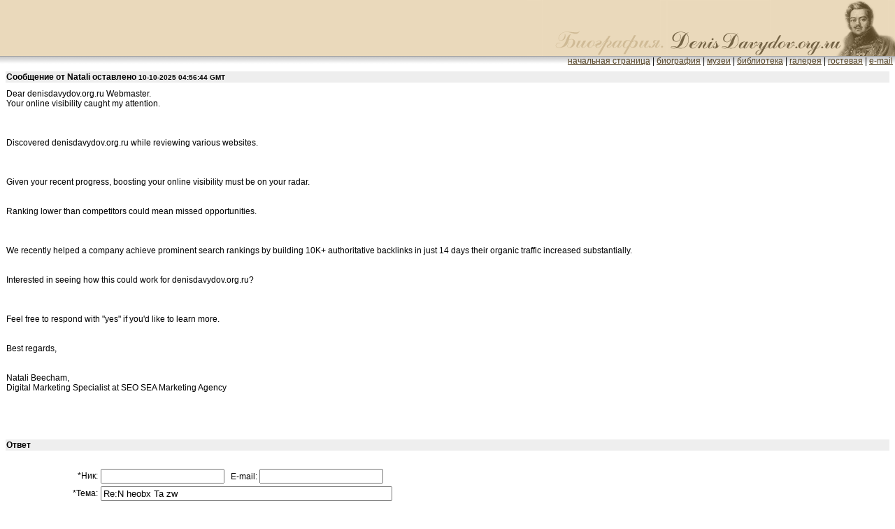

--- FILE ---
content_type: text/html
request_url: http://denisdavydov.org.ru/forum.shtml?action=showmsg&num=1
body_size: 6730
content:
<html>
<head>
<title>Гостевая на www.DenisDavydov.org.ru</title>
<meta http-equiv="Content-Type" content="text/html; charset=windows-1251">
<link rel="stylesheet" href="d-d-in.css">
<style type="text/css">

</style>
</head>

<body bgcolor="#FFFFFF" topmargin="0" marginwidth="0" leftmargin="0" marginheight="0">
<table border="0" cellspacing="0" cellpadding="0" bgcolor="#EAD9BB" width="100%" height="40" vspace="0" hspace="0" background="verh-f.gif">
  <tr>
    <td align="right" valign="top"><a href="/bio.htm"><img src="/decor/bio.gif" width="201" height="80" alt="Биография." border="0"></a></td>
    <td align="right" valign="top" width="326"><a href="/index.html"><img src="/davydov.gif" width="326" height="80" border="0" alt="Денис Давыдов."></a></td>
  </tr>
</table>
<table width="100%" border="0" cellspacing="0" cellpadding="0" vspace="0" hspace="0">
  <tr align="right"> 
    <td align="right" background="fon.gif">
        <a href="/index.html">начальная страница</a> 
      | <a href="/bio.htm">биография</a> | <a href="/museum.htm">музеи</a> | <a href="/biblio.htm">библиотека</a> 
      | <a href="/gallery.htm">галерея</a> | <a href="/forum.shtml">гостевая</a> 
      |  <a 
      href="mailto:info@denisdavydov.org.ru">e-mail</a>&nbsp;</td>
  </tr>
</table>


<table cellspacing="8" width="100%" border=0><tr><td bgcolor=#eeeeee align="left"><font color=#000000><b>Сообщение от Natali оставлено <font size=-2>10-10-2025 04:56:44 GMT</font></b></font></td></tr><tr><td>
Dear denisdavydov.org.ru Webmaster.<br>Your online visibility caught my attention.<br><br><br><br>Discovered denisdavydov.org.ru while reviewing various websites.<br><br><br><br>Given your recent progress, boosting your online visibility must be on your radar.<br><br><br>Ranking lower than competitors could mean missed opportunities.<br><br><br><br>We recently helped a company achieve prominent search rankings by building 10K+ authoritative backlinks in just 14 days   their organic traffic increased substantially.<br><br><br>Interested in seeing how this could work for denisdavydov.org.ru?<br><br><br><br>Feel free to respond with "yes" if you'd like to learn more.<br><br><br>Best regards,<br><br><br>Natali Beecham,<br>Digital Marketing Specialist at SEO SEA Marketing Agency
</td></tr></table><br><br>
<table cellspacing="8" width="100%" border=0><tr><td bgcolor=#eeeeee align="left"><font color=#000000><b>Ответ</b></font></td></tr><tr><td>
<form action=../../forum.shtml>
<input type=hidden name=action value=add></input><input type=hidden name=sp value=2></input>
<input type=hidden name=str value=2></input><br><table width="95%" align="center">
<tr><td align=right>*Ник: </td><td><input type=text name=name></input>&nbsp&nbsp&nbspE-mail:&nbsp<input type=text name=email></input></td></tr>
<tr><td align=right>*Тема:</td><td><input type=text size=50 name=theme value="Re:N heobx Ta zw"></input></td></tr>
<tr><td colspan=2 align=center>*Сообщение:<br><textarea name=text cols=64 rows=6></textarea></td></tr>
<tr><td colspan=2 align=center><input type=submit value=Добавить></input>
&nbsp<input type=reset value=Очистить></input></td></tr></table></form>
</td></tr></table><center>&nbsp&nbsp&nbsp<a href=../../forum.shtml>Список сообщений</a>
&nbsp&nbsp&nbsp<a href=../../forum.shtml?action=showmsg&num=2>Следующее сообщение</a><br><br>
</table></table></center>

<table width="100%" border="0" cellspacing="0" cellpadding="0" vspace="0" hspace="0">
  <tr align="right"> 
    <td align="right" background="fon.gif">
        <a href="/index.html">начальная страница</a> 
      | <a href="/bio.htm">биография</a> | <a href="/museum.htm">музеи</a> | <a href="/biblio.htm">библиотека</a> 
      | <a href="/gallery.htm">галерея</a> | <a href="/forum.shtml">гостевая</a> 
      | <a href="mailto:info@denisdavydov.org.ru">e-mail</a>&nbsp;</td>
  </tr>
</table>
<a href="ik.htm"><img src="/decor/www.gif" width="273" height="38" border="0" alt="DenisDavydov.org.ru"></a> 

<center>

<noindex>

<!--Rating@Mail.ru COUNTER--><script language="JavaScript" type="text/javascript"><!--
d=document;var a='';a+=';r='+escape(d.referrer)
js=10//--></script><script language="JavaScript1.1" type="text/javascript"><!--
a+=';j='+navigator.javaEnabled()
js=11//--></script><script language="JavaScript1.2" type="text/javascript"><!--
s=screen;a+=';s='+s.width+'*'+s.height
a+=';d='+(s.colorDepth?s.colorDepth:s.pixelDepth)
js=12//--></script><script language="JavaScript1.3" type="text/javascript"><!--
js=13//--></script><script language="JavaScript" type="text/javascript"><!--
d.write('<a href="http://top.mail.ru/jump?from=806463"'+
' target=_top><img src="http://top.list.ru/counter'+
'?id=806463;t=55;js='+js+a+';rand='+Math.random()+
'" alt="Рейтинг@Mail.ru"'+' border=0 height=31 width=88/><\/a>')
if(11<js)d.write('<'+'!-- ')//--></script><noscript><a
target=_top href="http://top.mail.ru/jump?from=806463"><img
src="http://top.list.ru/counter?js=na;id=806463;t=55"
border=0 height=31 width=88
alt="Рейтинг@Mail.ru"/></a></noscript><script language="JavaScript" type="text/javascript"><!--
if(11<js)d.write('--'+'>')//--></script><!--/COUNTER-->

</noindex>

</center>

<noindex>

<!-- Yandex.Metrika counter -->
<script type="text/javascript">
(function (d, w, c) {
    (w[c] = w[c] || []).push(function() {
        try {
            w.yaCounter25037984 = new Ya.Metrika({id:25037984});
        } catch(e) { }
    });

    var n = d.getElementsByTagName("script")[0],
        s = d.createElement("script"),
        f = function () { n.parentNode.insertBefore(s, n); };
    s.type = "text/javascript";
    s.async = true;
    s.src = (d.location.protocol == "https:" ? "https:" : "http:") + "//mc.yandex.ru/metrika/watch.js";

    if (w.opera == "[object Opera]") {
        d.addEventListener("DOMContentLoaded", f, false);
    } else { f(); }
})(document, window, "yandex_metrika_callbacks");
</script>
<noscript><div><img src="//mc.yandex.ru/watch/25037984" style="position:absolute; left:-9999px;" alt="" /></div></noscript>
<!-- /Yandex.Metrika counter -->

<script type="text/javascript">
<!--
var _acic={dataProvider:10};(function(){var e=document.createElement("script");e.type="text/javascript";e.async=true;e.src="//www.acint.net/aci.js";var t=document.getElementsByTagName("script")[0];t.parentNode.insertBefore(e,t)})()
//-->
</script>
</noindex>

<script type="text/javascript">
<!--
var _acic={dataProvider:10};(function(){var e=document.createElement("script");e.type="text/javascript";e.async=true;e.src="https://www.acint.net/aci.js";var t=document.getElementsByTagName("script")[0];t.parentNode.insertBefore(e,t)})()
//-->
</script>
</body>
</html>


--- FILE ---
content_type: text/css
request_url: http://denisdavydov.org.ru/d-d-in.css
body_size: 1766
content:
body {
	scrollbar-3d-light-color : #FFFFFF;
	scrollbar-arrow-color : #987C28;
	scrollbar-base-color : #E0D6B8;
	scrollbar-dark-shadow-color : #E0D6B8;
	scrollbar-face-color : #EAD9BB;
	scrollbar-highlight-color : #FFFFFF;
	scrollbar-shadow-color : #E0D6B8;
line-height:25px;
}


A:link
{
    COLOR: #554426;
    FONT-FAMILY:  Arial, sans-serif;
font-size: 12px;
    TEXT-DECORATION: underline
}
A:visited
{
    COLOR: #554426;
    FONT-FAMILY: Arial, sans-serif;
font-size: 12px;
    TEXT-DECORATION: underline
}
A:active
{
    COLOR: #CC0000;
    FONT-FAMILY: Arial, sans-serif;
font-size: 12px;
    TEXT-DECORATION: none
}
A:hover
{
    COLOR: #DEC9A5;
    FONT-FAMILY:  Arial, sans-serif;
font-size: 12px;
    TEXT-DECORATION: underline
}

.htbl {  font-family: Arial, sans-serif;; background-color: #000000; color: #FFFFFF; font-size: 12px}
ul { list-style: url(u.gif) ;  font-family: Arial, sans-serif; background-color: #FFFFFF; color: #000000}
body, td {  font-family: Arial, Helvetica, sans-serif; font-size: 12px; color: #000000; text-decoration: none}
p{  font-family: Arial, Helvetica, sans-serif; font-size: 12px; color: #000000; text-decoration: none}


.box { BORDER-RIGHT: #000000 1px solid; PADDING-RIGHT: 2px; BORDER-TOP: #000000 1px solid; PADDING-LEFT: 2px; FONT-SIZE: 11px; PADDING-BOTTOM: 2px; BORDER-LEFT: #000000 1px solid; COLOR: #340027; PADDING-TOP: 2px; BORDER-BOTTOM: #000000 1px solid; FONT-STYLE: normal; FONT-FAMILY: Arial; BACKGROUND-COLOR: #cccc99 } .button { BORDER-RIGHT: #340027 1px outset; BORDER-TOP: #340027 1px outset; FONT-WEIGHT: normal; FONT-SIZE: 8pt; BORDER-LEFT: #340027 1px outset; CURSOR: hand; BORDER-BOTTOM: #340027 1px outset; FONT-STYLE: normal; FONT-FAMILY: Arial; BACKGROUND-COLOR: #cccc99; font-color: #340027 }